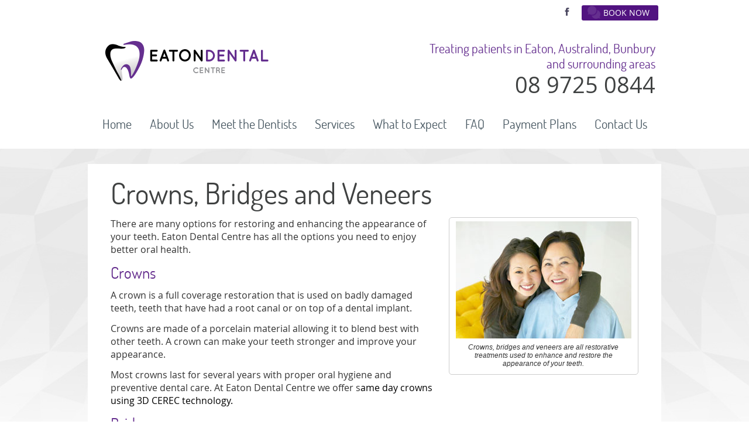

--- FILE ---
content_type: text/html; charset=UTF-8
request_url: https://www.eatondental.com.au/info/crowns-bridges-veneers/
body_size: 6389
content:
<!DOCTYPE html>
<html xmlns:fb="https://ogp.me/ns/fb#" xml:lang="en-au" lang="en-au">
	<head>
		<title>Crowns, Bridges &amp; Veneers | Eaton Dental Centre</title>
		<meta charset="utf-8">
		<meta name="viewport" content="initial-scale=1.0,width=device-width" />
		<meta property="og:type" content="website" /><meta name="description" content="" /><meta name="robots" content="noindex,nofollow"/><link rel="canonical" href="https://www.eatondental.com.au/info/crowns-bridges-veneers/" /><meta property="og:image" content="https://cdn.vortala.com/global/images/mom-and-daugher-on-yellow-couch_tn.jpg" /><meta property="og:image:width" content="100" /><meta property="og:image:height" content="100" /><meta property="og:url" content="https://www.eatondental.com.au/info/crowns-bridges-veneers/" /><meta property="og:title" content="Crowns, Bridges &amp;amp; Veneers | Eaton Dental Centre" /><meta property="og:description" content="" /><meta property="fb:app_id" content="106614613350" />
		<link rel="alternate" type="application/rss+xml" title="Eaton Dental Centre » Feed" href="https://doc.vortala.com/gen/blogs-3159-feed.xml" />
		<link rel="icon" type="image/png" href="https://doc.vortala.com/childsites/uploads/3166/files/favicon.png" />
		<link rel="stylesheet" type="text/css" href="https://doc.vortala.com/childsites/static/3166/_style-1743706122.css" integrity="sha384-XEYYSMUr4mJECk5j2Pm0ECOaT3QYn6RT9R47EWkNfpRE3iVr9hh2LcQWpbjteQ4s" crossorigin="anonymous" />
		<script defer type="text/javascript" src="https://doc.vortala.com/childsites/static/3166/_script-1743706122.js" integrity="sha384-TB8F3T3LGSHo+OvVQ6y1O+9pDKtUz0mm+poTdrBwdfQ1cfA4Drd8aQY8F5ASisw8" crossorigin="anonymous"></script>
 		<script type="application/ld+json"> {
	"@context": "https://schema.org",
	"@type": "Dentist",
	"address": {
		"@type": "PostalAddress",
	    "addressLocality": "Eaton",
	    "addressRegion": "WA",
	    "postalCode":"6232",
	    "streetAddress": "4 Cassowary Bend"
    },
	"description": "Eaton Dental Centre offers a wide-range of dental services by locals, for locals. Our dentists Eaton look after your oral health in our affordable clinic. ",
	"image": "https://doc.vortala.com/childsites/uploads/3166/files/logo.png",
	"name": "Eaton Dental Centre",
	"telephone": "08 9725 0844",
	"openingHoursSpecification": [{
						      "@type": "OpeningHoursSpecification",
						      "opens": "08:00",
						      "dayOfWeek":  "https://schema.org/Monday",
						      "closes": "17:00"
						    },{
						      "@type": "OpeningHoursSpecification",
						      "opens": "08:00",
						      "dayOfWeek":  "https://schema.org/Tuesday",
						      "closes": "17:00"
						    },{
						      "@type": "OpeningHoursSpecification",
						      "opens": "08:00",
						      "dayOfWeek":  "https://schema.org/Wednesday",
						      "closes": "17:00"
						    },{
						      "@type": "OpeningHoursSpecification",
						      "opens": "08:00",
						      "dayOfWeek":  "https://schema.org/Thursday",
						      "closes": "17:00"
						    },{
						      "@type": "OpeningHoursSpecification",
						      "opens": "08:00",
						      "dayOfWeek":  "https://schema.org/Friday",
						      "closes": "17:00"
						    }],"geo": {
	    "@type": "GeoCoordinates",
	    "latitude": "-33.3201738",
	    "longitude": "115.7161406"
    },"sameAs" : ["https://www.facebook.com/Eaton-Dental-Centre-543044825836407/"]}</script>
		<meta name="geo.region" content="AU-WA" />
<meta name="copyright" content="Dentist Eaton - Eaton Dental Centre" / >
<meta name="geo.placename" content="Eaton, Western Australia" />

<meta name="google-site-verification" content="vvYPdBkWtdPO5aO_-RLpox800pMh3aoKmBT-rthLGSg" />



<!-- Google Tag Manager ADDED BY SEO -->
<script>(function(w,d,s,l,i){w[l]=w[l]||[];w[l].push({'gtm.start':
new Date().getTime(),event:'gtm.js'});var f=d.getElementsByTagName(s)[0],
j=d.createElement(s),dl=l!='dataLayer'?'&l='+l:'';j.async=true;j.src=
'https://www.googletagmanager.com/gtm.js?id='+i+dl;f.parentNode.insertBefore(j,f);
})(window,document,'script','dataLayer','GTM-5TP2JBR');</script>
<!-- End Google Tag Manager --><script async src="https://www.googletagmanager.com/gtag/js?id=UA-100776430-1"></script><meta name="ppnum" content="4600" /><meta name="lastGen" content="10.23.2025 19:44:12" data-ts="1761248652" />
	</head>
	<body class="not-home syndicated layout-one-col">
	<div id='siteid' style="display:none;">3159</div>
		<!-- Google Tag Manager (noscript) ADDED BY SEO -->
<noscript><iframe src="https://www.googletagmanager.com/ns.html?id=GTM-5TP2JBR"
height="0" width="0" style="display:none;visibility:hidden"></iframe></noscript>
<!-- End Google Tag Manager (noscript) -->
		<a id="top"></a>
		<a href="#content" class="skip-to-content">Skip to content</a>
		<div class="nav nav-utility nav-sb_before sticky-top"><div class="utility_wrap"><ul><li class="utility_item phone util_left"><span class="phone_text">Call</span> <a href="tel:08 9725 0844">08 9725 0844</a></li><li class="utility_item custom_button_5 util_right"><a class="button " href="https://www.eatondental.com.au/contact-us/"><img alt="BOOK NOW icon" class="button_icon" src="https://doc.vortala.com/childsites/uploads/3166/files/contact-us-t.png" />BOOK NOW</a></li><li class="utility_item utility_social util_right"><a class="facebook_social" href="https://www.facebook.com/Eaton-Dental-Centre-543044825836407/" target="_blank" style="text-indent:0;color:#511380;"><img src="https://doc.vortala.com/childsites/uploads/3166/files/social-facebook-t.png" alt="facebook social button" /></a></li></ul></div></div>
		<div id="containing_wrap">
			<div id="wrap">
				
				<div id="header_wrap"><div id="header">
					<div id="logo" class="left"><span id="site-title"><a href="/" title="Welcome to Eaton Dental Centre"><img src="https://doc.vortala.com/childsites/uploads/3166/files/logo.png" width="279" height="68" alt="Eaton Dental Centre logo - Home" /><span id="blog-title">Eaton Dental Centre</span></a></span></div>
					<div class="n-a-p">Treating patients in Eaton, Australind, Bunbury<br />and surrounding areas<br/>
<span>08 9725 0844</span></div>
				</div></div>
				<div title="Main Menu" id="dd-primary_nav"><a href="#"><i class="fa-solid fa-bars" aria-hidden="true"></i>Menu</a></div><div class="nav nav-primary nav-between-mmh center_menu" title=""><ul id="primary_nav" class="menu"><li class="first menu-item menu-item-home"><a href="/">Home</a></li><li id="menu-item-331" class="menu-item menu-item-type-post_type menu-item-object-page menu-item-has-children menu-item-331"><a href="/about-us/">About Us</a>
<ul class="sub-menu">
	<li id="menu-item-8" class="menu-item menu-item-type-custom menu-item-object-custom menu-item-8"><a href="http://www.eatondental.com.au/blog">Blog</a></li>
</ul>
</li>
<li id="menu-item-333" class="menu-item menu-item-type-post_type menu-item-object-page menu-item-has-children menu-item-333"><a href="/meet-the-dentists/">Meet the Dentists </a>
<ul class="sub-menu">
	<li id="menu-item-584" class="menu-item menu-item-type-post_type menu-item-object-page menu-item-584"><a href="/dr-ramaprasad/">Dr Ramaprasad (Ram) Natarajan</a></li>
	<li id="menu-item-585" class="menu-item menu-item-type-post_type menu-item-object-page menu-item-585"><a href="/dr-julian-painter/">Dr Julian Painter </a></li>
</ul>
</li>
<li id="menu-item-329" class="menu-item menu-item-type-post_type menu-item-object-page menu-item-329"><a href="/services/">Services</a></li>
<li id="menu-item-330" class="menu-item menu-item-type-post_type menu-item-object-page menu-item-330"><a href="/what-to-expect/">What to Expect</a></li>
<li id="menu-item-332" class="menu-item menu-item-type-post_type menu-item-object-page menu-item-332"><a href="/faq/">FAQ</a></li>
<li id="menu-item-930" class="menu-item menu-item-type-post_type menu-item-object-page menu-item-has-children menu-item-930"><a href="/payment-options/">Payment Plans</a>
<ul class="sub-menu">
	<li id="menu-item-616" class="menu-item menu-item-type-post_type menu-item-object-page menu-item-616"><a href="/payment-plans/">zipMoney</a></li>
	<li id="menu-item-912" class="menu-item menu-item-type-post_type menu-item-object-page menu-item-912"><a href="/afterpay/">AfterPay</a></li>
</ul>
</li>
<li id="menu-item-328" class="last menu-item menu-item-type-post_type menu-item-object-page menu-item-328"><a href="/contact-us/">Contact Us </a></li>
</ul></div>
				<div id="container_wrap">
					
					<div id="container">
						<div id="content">
							<div id="post-25" class="25 category- syndicated"><div class="entry-content cf"><h1>Crowns, Bridges and Veneers</h1>
<div class="wp-caption alignright" style="width: 310px"><img src="https://doc.vortala.com/global/images/mom-and-daughter-on-yellow-couch.jpg" alt="Adult daughter with arm around her mom" width="300" height="200" />
<p class="wp-caption-text">Crowns, bridges and veneers are all restorative treatments used to enhance and restore the appearance of your teeth.</p>
</div>
<p>There are many options for restoring and enhancing the appearance of your teeth. Eaton Dental Centre has all the options you need to enjoy better oral health.</p>
<h4>Crowns</h4>
<p>A crown is a full coverage restoration that is used on badly damaged teeth, teeth that have had a root canal or on top of a dental implant.</p>
<p>Crowns are made of a porcelain material allowing it to blend best with other teeth. A crown can make your teeth stronger and improve your appearance.</p>
<p>Most crowns last for several years with proper oral hygiene and preventive dental care. At Eaton Dental Centre we offer s<span style="color: #000000;">ame day crowns using 3D CEREC technology.</span></p>
<h4>Bridges</h4>
<p>A dental bridge is made up of two crowns bonded to an artificial tooth in the middle. These three or four “teeth” form the “bridge” that is bonded into place to solve your missing tooth dilemma. It is made of tooth-coloured materials to match your other teeth.</p>
<p>Bridges can also be placed on top of dental implants to replace up to 4 or 5 teeth at one time.</p>
<h4>Veneers</h4>
<p>Dental veneers are very thin shells of porcelain or resin material that are bonded over the front of your natural teeth to change the way that they look. From crowding to uneven teeth, veneers can be used for a variety of aesthetic situations, and results are amazing.</p>
<p>Veneers are applied directly to the tooth to create straighter, whiter teeth. They can also be used to close spaces, or repair chipped and damaged teeth.</p>
<p>When placed side by side, dental veneers have the potential to change the overall appearance of your entire smile.</p>
<p>Review additional <a href="http://console.vortala.com/info/restorative-treatments/">treatment options</a>.</p>
<h3 style="text-align: center;">Eaton Dental Centre | 08 9725 0844</h3>
</div></div>
							
						</div>
					</div>
					
				</div>
			</div>
			
			<div id="footer_wrap">
				<div id="footer">
					
					<div id="wp_footer">
						
						<div style='display:none;'><div id='contact_practitioner-container' class='v_contact_form'><div id='contact_practitioner-content'>
			            <div class='contact_practitioner-content'>
			                <div class='contact_practitioner-title'>Email Eaton Dental Centre</div>
			                <div class='contact_practitioner-loading' style='display:none'></div>
			                <div class='contact_practitioner-message' style='display:none'></div>
			                <form class='ui form' method='post' action=''>
						            <div class='field'>
				                        <label for='contact_practitioner-message' class='visuallyhidden'>Comments, Requests, Questions, or Suggestions</label><textarea id='contact_practitioner-message' class='' placeholder='Comments, Requests, Questions, or Suggestions' name='message'></textarea><br/>
				                    </div>
				                    <div class='field'>
				                        <div class='two fields'>
				                            <div class='field'><label for='contact_practitioner-first_name' class='visuallyhidden'>First Name</label><input type='text' id='contact_practitioner-first_name' name='first_name' placeholder='First' /></div>
				                            <div class='field'><label for='contact_practitioner-last_name' class='visuallyhidden'>Last Name</label><input type='text' id='contact_practitioner-last_name' name='last_name' placeholder='Last' /></div>
				                        </div>
				                    </div>
				                    <fieldset class='form-fieldset'>
							            <div class='inline fields radios'>
							                <legend class='form-label'>Respond to me via:</legend>
							                <div class='field'>
							                    <div class='ui radio checkbox'>
							                        <input type='radio' name='popup_respond_contact' id='popup_respond_email' />
							                        <label for='popup_respond_email'>Email</label>
							                    </div>
							                </div>
							                <div class='field'>
							                    <div class='ui radio checkbox'>
							                        <input type='radio' name='popup_respond_contact' id='popup_respond_phone' />
							                        <label for='popup_respond_phone'>Phone</label>
							                    </div>
							                </div>
							                <div class='field'>
							                    <div class='ui radio checkbox'>
							                        <input type='radio' name='popup_respond_contact' id='popup_respond_none' />
							                       <label for='popup_respond_none'>No Response</label>
							                    </div>
							                </div>
							            </div>
						            </fieldset>
						            <div class='field'>
						                <div class='field'><label for='contact_practitioner-email' class='visuallyhidden'>Email Address</label><input type='text' id='contact_practitioner-email' name='email' placeholder='Email Address' /></div>
						                <div class='field'><label for='contact_practitioner-phone' class='visuallyhidden'>Phone Number</label><input type='text' id='contact_practitioner-phone' name='phone' placeholder='Phone Number' /></div>
						            </div>
						            <div class='field'>
				                        <div class='ui checkbox'>
				                            <input type='checkbox' name='phi_agree' id='contact_practitioner-no_phi_agree_check' value='' />
				                            <label for='contact_practitioner-no_phi_agree_check'>I agree to refrain from including any personally identifiable information or protected health information in the comment field. For more info, <a class='phi_info info-popup-hover' href='#'>read disclaimer</a>.</label>
				                            <div class='info-popup' style='display:none;'><i class='fa-solid fa-times'></i>Please keep in mind that communications via email over the internet are not secure. Although it is unlikely, there is a possibility that information you include in an email can be intercepted and read by other parties or unauthorized individuals. Please do not include personal identifying information such as your birth date, or personal medical information in any emails you send to us. Communication via our website cannot replace the relationship you have with a physician or another healthcare practitioner.<div class='pointer'></div><div class='pointerBorder'></div></div>
				                        </div>
				                    </div>
						            <div class='field'>
				                        <div class='ui checkbox'>
				                            <input type='checkbox' name='consent' id='contact_practitioner-consent_check' value='' />
				                            <label class='privacy_consent_message' for='contact_practitioner-consent_check'>I consent to having this website store my submitted information so they can respond to my inquiry. For more info, read our <a class='privacy-link' href='/info/privacy/' rel='nofollow'>privacy policy</a>.</label>
				                        </div>
				                    </div>
						            <div class='antispam'><label for='popup_contact_form_url'>Leave this empty:</label><input id='popup_contact_form_url' name='url' class='' value=''/></div>
									<button type='submit' class='contact_practitioner-button contact_practitioner-send ui button'>Send Message</button>
						            <input type='hidden' name='token' value='7d1e916280aa0199b37dc8bea198ef02'/>
						            <br/>
						        </form>
						    </div>
						</div></div></div>
						<div style='display:none;'><div id='request_appointment-container' class='v_appt_form'><div id='request_appointment-content'>
				            <div class='request_appointment-content'>
				                <div class='request_appointment-title'>Request Appointment <span class='request_appointment-subtitle'>(pending confirmation)</span></div>
						        <div class='request_appointment-loading' style='display:none'></div>
				                <div class='request_appointment-message' style='display:none'></div>
				                <form class='ui form' method='post' action=''>
						            <div class='grouped fields radios patient_type'>
				                        <fieldset class='grouped fields'>
				                        	<legend class='visuallyhidden'>Patient Type</legend>
					                        <div class='field'>
							                    <div class='ui radio checkbox'>
							                        <input id='popup_appt_new' type='radio' name='patient_type' value='New Patient' />
							                        <label for='popup_appt_new'>New Patient</label>
							                    </div>
							                </div>
							                <div class='field first_radio'>
							                    <div class='ui radio checkbox'>
							                        <input id='popup_appt_current' type='radio' name='patient_type' value='Current Patient' />
							                        <label for='popup_appt_current'>Current Patient</label>
							                    </div>
							                </div>
							                <div class='field'>
							                    <div class='ui radio checkbox'>
							                        <input id='popup_appt_returning' type='radio' name='patient_type' value='Returning Patient' />
							                        <label for='popup_appt_returning'>Returning Patient</label>
							                    </div>
							                </div>
						                </fieldset>
						            </div>
						            <div class='field'>
				                        <div class='two fields'>
				                            <div class='field'><label for='request_appointment-first_name' class='visuallyhidden'>First Name</label><input type='text' id='request_appointment-first_name' name='first_name' placeholder='First' /></div>
				                            <div class='field'><label for='request_appointment-last_name' class='visuallyhidden'>Last Name</label><input type='text' id='request_appointment-last_name' name='last_name' placeholder='Last' /></div>
				                        </div>
				                    </div>
						            <div class='field'>
						                <div class='field'><label for='request_appointment-email' class='visuallyhidden'>Email Address</label><input type='text' id='request_appointment-email' name='email' placeholder='Email Address' /></div>
						                <div class='field'><label for='request_appointment-phone' class='visuallyhidden'>Phone Number</label><input type='text' id='request_appointment-phone' name='phone' placeholder='Phone Number' /></div>
						            </div>
						            <fieldset class='form-fieldset'>
							            <div class='inline fields radios'>
							                <legend class='form-label'>Respond to me via:</legend>
							                <div class='field'>
							                    <div class='ui radio checkbox'>
							                        <input type='radio' name='popup_request_respond' id='request_respond_email' />
							                        <label for='request_respond_email'>Email</label>
							                    </div>
							                </div>
							                <div class='field'>
							                    <div class='ui radio checkbox'>
							                        <input type='radio' name='popup_request_respond' id='request_respond_phone' />
							                        <label for='request_respond_phone'>Phone</label>
							                    </div>
							                </div>
							            </div>
							        </fieldset>
						            <div class='equal width field pickdate'>
						                <span class='form-label'>Preferred Day/Time:</span>
						                <div class='fields'>
						                    <div class='field'>
						                        <label for='thickbox_datepicker' class='visuallyhidden'>Date</label><input type='text' value='' name='thickbox_datepicker' id='thickbox_datepicker' /><i class='fa-solid fa-calendar' id='popup_apptDateId' aria-hidden='true'></i>
						                    </div>
						                    <div class='field'>
							                    <label for='appt_hour' class='visuallyhidden'>Appointment Hour</label>
						                        <select id='appt_hour' name='appt_hour'>
						                            <option value=''>H</option>
						                            <option value='1'>1</option>
						                            <option value='2'>2</option>
						                            <option value='3'>3</option>
						                            <option value='4'>4</option>
						                            <option value='5'>5</option>
						                            <option value='6'>6</option>
						                            <option value='7'>7</option>
						                            <option value='8'>8</option>
						                            <option value='9'>9</option>
						                            <option value='10'>10</option>
						                            <option value='11'>11</option>
						                            <option value='12'>12</option>
						                        </select>
						                    </div>
						                    <div class='field'>
						                    	<label for='appt_min' class='visuallyhidden'>Appointment Minute</label>
						                        <select id='appt_min' name='appt_min'>
						                            <option value=''>M</option>
						                            <option value='00'>00</option>
						                            <option value='15'>15</option>
						                            <option value='30'>30</option>
						                            <option value='45'>45</option>
						                        </select>
						                    </div>
						                    <fieldset>
							                    <div class='fields time-radios'>
					                                <legend class='visuallyhidden'>AM or PM</legend>
					                                <div class='field'>
					                                    <div class='ui radio checkbox'>
					                                        <input type='radio' name='time' id='time_am' value='am' />
					                                        <label for='time_am'>AM</label>
					                                    </div>
					                                </div>
					                                <div class='field'>
					                                    <div class='ui radio checkbox'>
					                                        <input type='radio' name='time' id='time_pm' value='pm' />
					                                        <label for='time_pm'>PM</label>
					                                    </div>
					                                </div>
					                            </div>
				                            </fieldset>
						                </div>
						            </div>
						            <div class='field'>
				                        <label for='popup_request_appointment-message' class='visuallyhidden'>Comments or Questions</label><textarea id='popup_request_appointment-message' placeholder='Comments or Questions' name='message'></textarea>
				                    </div>
				                    <div class='field'>
						                <div class='ui checkbox'>
						                    <input type='checkbox' name='phi_check' id='no_phi_agree_check' value='' />
						                    <label for='no_phi_agree_check'>I agree to refrain from including any personally identifiable information or protected health information in the comment field. For more info, <a class='phi_info info-popup-hover' href='#'>read disclaimer</a>.</label>
						                    <div class='info-popup' style='display:none;'><i class='fa-solid fa-times'></i>Please keep in mind that communications via email over the internet are not secure. Although it is unlikely, there is a possibility that information you include in an email can be intercepted and read by other parties or unauthorized individuals. Please do not include personal identifying information such as your birth date, or personal medical information in any emails you send to us. Communication via our website cannot replace the relationship you have with a physician or another healthcare practitioner.<div class='pointer'></div><div class='pointerBorder'></div></div>
						                </div>
						            </div>
				                    <div class='field'>
						                <div class='ui checkbox'>
						                    <input type='checkbox' name='consent' id='consent_check' value='' />
						                    <label class='privacy_consent_message' for='consent_check'>I consent to having this website store my submitted information so they can respond to my inquiry. For more info, read our <a class='privacy-link' href='/info/privacy/' rel='nofollow'>privacy policy</a>.</label>
						                </div>
						            </div>
						            <div class='antispam'><label for='request_appointment-url'>Leave this empty:</label><input id='request_appointment-url' name='url' class='request_appointment-input' value=''/></div>
									<div class='request_appointment-message' style='display:none'></div>
						            <button type='submit' class='request_appointment-button request_appointment-send ui button'>Send Message</button>
						            <input type='hidden' name='token' value='8156a19432c5f3cbafab8b142e1fbb12'/>
						            <br/>
						        </form>
						    </div>
						</div></div></div>
					</div>
				</div>
			</div>
			</div><div id="utility_credit_wrap"><div id="centered_footer"><div class="footer_schema"><div><span class="schema-practice-name">Eaton Dental Centre</span><br />
		<span class="schema-practice-info"><span class="schema-practice-address">4 Cassowary Bend</span><br /><span class="schema-practice-city">Eaton</span>, <span class="schema-practice-state">WA</span><span class="schema-practice-zip"> 6232</span></span><br />
		Phone: <span class="schema-practice-phone"><a href="tel:0897250844">08 9725 0844</a></span></div></div><div id="credit_wrap"><div id="footer_right" class="right"><div title="Footer Links" class="nav nav-footer"><ul><li class="first"><a rel="nofollow" href="/info/copyright/">Copyright</a></li><li class="legal"><a rel="nofollow" href="/info/legal-disclaimer/">Legal</a></li><li class="privacy"><a rel="nofollow" href="/info/privacy/">Privacy</a></li><li class="accessibility"><a rel="nofollow" href="/info/accessibility/">Accessibility</a></li><li class="last"><a href="/sitemap/">Sitemap</a></li></ul></div><div id="credits">Dental Websites by Smile Marketing</div></div></div></div></div><script type='text/javascript'>var _userway_config = {position: 2, color: '#053e67', language: 'en',  account: 'drhyYQZOds'};</script>
                        <script type='text/javascript' defer src='https://cdn.userway.org/widget.js'></script>
                        <script type='text/javascript'>
                            function userWayTitle(){
                                if (document.querySelector('.userway') !== null) {
                                    var uw = document.getElementsByClassName('userway')[0];
                                    uw.getElementsByClassName('userway_accessibility_icon')[0].setAttribute('title', 'Accessibility Menu');
                                    clearTimeout(userWayTimer);
                                }
                            }
                            var userWayTimer = setTimeout(userWayTitle, 2000);
                        </script>
			
		</div>
	</body>
</html>